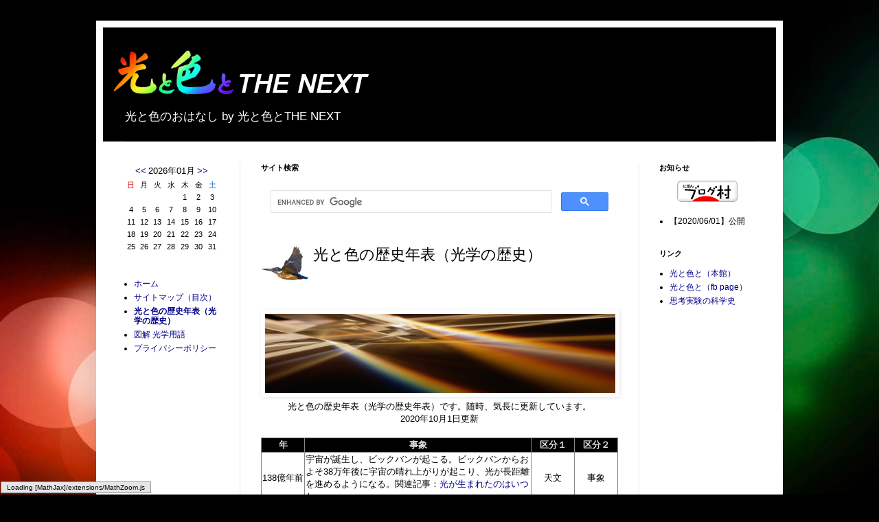

--- FILE ---
content_type: text/html; charset=UTF-8
request_url: https://opticaltale.blogspot.com/p/blog-page_30.html
body_size: 20434
content:
<!DOCTYPE html>
<html class='v2' dir='ltr' lang='ja' xmlns='http://www.w3.org/1999/xhtml' xmlns:b='http://www.google.com/2005/gml/b' xmlns:data='http://www.google.com/2005/gml/data' xmlns:expr='http://www.google.com/2005/gml/expr'>
<head>
<link href='https://www.blogger.com/static/v1/widgets/335934321-css_bundle_v2.css' rel='stylesheet' type='text/css'/>
<script src="//cdn.mathjax.org/mathjax/latest/MathJax.js?config=TeX-AMS-MML_HTMLorMML" type="text/javascript">
</script>
<script type='text/x-mathjax-config'>
  MathJax.Hub.Config({
    TeX: { equationNumbers: { autoNumber: "AMS" }},
    tex2jax: {
      inlineMath: [ ['$','$'], ["\\(","\\)"] ],
      processEscapes: true
    },
    "HTML-CSS": { matchFontHeight: false },
    displayAlign: "center",
    displayIndent: "2em"
  });
</script>
<script async='async' crossorigin='anonymous' src='https://pagead2.googlesyndication.com/pagead/js/adsbygoogle.js?client=ca-pub-3902285440218796'></script>
<!-- Global site tag (gtag.js) - Google Analytics -->
<script async='async' src='https://www.googletagmanager.com/gtag/js?id=UA-5425719-14'></script>
<script>
  window.dataLayer = window.dataLayer || [];
  function gtag(){dataLayer.push(arguments);}
  gtag('js', new Date());

  gtag('config', 'UA-5425719-14');
</script>
<script src='https://ajax.googleapis.com/ajax/libs/jquery/3.3.1/jquery.min.js'></script>
<script src="//cdn.mathjax.org/mathjax/latest/MathJax.js" type="text/javascript">    
    MathJax.Hub.Config({
        HTML: ["input/TeX","output/HTML-CSS"],
        TeX: { extensions: ["AMSmath.js","AMSsymbols.js"], 
               equationNumbers: { autoNumber: "AMS" } },
        extensions: ["tex2jax.js"],
        jax: ["input/TeX","output/HTML-CSS"],
        tex2jax: { inlineMath: [ ['$','$'], ["\\(","\\)"] ],
                   displayMath: [ ['$$','$$'], ["\\[","\\]"] ],
                   processEscapes: true },
        "HTML-CSS": { availableFonts: ["TeX"],
                      linebreaks: { automatic: true } }
    });
</script>
<meta content='width=1100' name='viewport'/>
<meta content='text/html; charset=UTF-8' http-equiv='Content-Type'/>
<meta content='blogger' name='generator'/>
<link href='https://opticaltale.blogspot.com/favicon.ico' rel='icon' type='image/x-icon'/>
<link href='https://opticaltale.blogspot.com/p/blog-page_30.html' rel='canonical'/>
<link rel="alternate" type="application/atom+xml" title="光と色と THE NEXT - Atom" href="https://opticaltale.blogspot.com/feeds/posts/default" />
<link rel="alternate" type="application/rss+xml" title="光と色と THE NEXT - RSS" href="https://opticaltale.blogspot.com/feeds/posts/default?alt=rss" />
<link rel="service.post" type="application/atom+xml" title="光と色と THE NEXT - Atom" href="https://www.blogger.com/feeds/217892515959982782/posts/default" />
<!--Can't find substitution for tag [blog.ieCssRetrofitLinks]-->
<meta content='https://opticaltale.blogspot.com/p/blog-page_30.html' property='og:url'/>
<meta content='光と色の歴史年表（光学の歴史）' property='og:title'/>
<meta content='光と色の歴史年表（光学の歴史年表）です。随時、気長に更新しています。 2020年10月1日更新      年 事象 区分１ 区分２  138億年前 宇宙が誕生し、ビックバンが起こる。ビックバンからおよそ38万年後に宇宙の晴れ上がりが起こり、光が長距離を進めるようになる。関連記事：...' property='og:description'/>
<meta content='https://blogger.googleusercontent.com/img/b/R29vZ2xl/AVvXsEiDgYV7YDWgHJNChR5-WVVHB2YhK_2P6lo2WzAgFYTaczyl456Edi4RH-N_fyEu5uL1q8rESIu9NhNU1YsTF4NHMXD3LhXYeZ7nk7acaS0NRfueJq6fB0smjVNRO-YS7orLBWzDBNaedL3C/w1200-h630-p-k-no-nu/history.png' property='og:image'/>
<meta content='summary' name='twitter:card'/>
<!-- <title><data:blog.pageTitle/></title> -->
<!-- Start of Changing the Blogger Title Tag -->
<title>光と色と THE NEXT: 光と色の歴史年表&#65288;光学の歴史&#65289;</title>
<!-- End of Changing the Blogger Title Tag -->
<style id='page-skin-1' type='text/css'><!--
/*
-----------------------------------------------
Blogger Template Style
Name:     Simple
Designer: Blogger
URL:      www.blogger.com
----------------------------------------------- */
/* Variable definitions
====================
<Variable name="keycolor" description="Main Color" type="color" default="#66bbdd"/>
<Group description="Page Text" selector="body">
<Variable name="body.font" description="Font" type="font"
default="normal normal 12px Arial, Tahoma, Helvetica, FreeSans, sans-serif"/>
<Variable name="body.text.color" description="Text Color" type="color" default="#222222"/>
</Group>
<Group description="Backgrounds" selector=".body-fauxcolumns-outer">
<Variable name="body.background.color" description="Outer Background" type="color" default="#66bbdd"/>
<Variable name="content.background.color" description="Main Background" type="color" default="#ffffff"/>
<Variable name="header.background.color" description="Header Background" type="color" default="transparent"/>
</Group>
<Group description="Links" selector=".main-outer">
<Variable name="link.color" description="Link Color" type="color" default="#000088"/>
<Variable name="link.visited.color" description="Visited Color" type="color" default="#000088"/>
<Variable name="link.hover.color" description="Hover Color" type="color" default="#33aaff"/>
</Group>
<Group description="Blog Title" selector=".header h1">
<Variable name="header.font" description="Font" type="font"
default="normal normal 60px Arial, Tahoma, Helvetica, FreeSans, sans-serif"/>
<Variable name="header.text.color" description="Title Color" type="color" default="#3399bb" />
</Group>
<Group description="Blog Description" selector=".header .description">
<Variable name="description.text.color" description="Description Color" type="color"
default="#777777" />
</Group>
<Group description="Tabs Text" selector=".tabs-inner .widget li a">
<Variable name="tabs.font" description="Font" type="font"
default="normal normal 14px Arial, Tahoma, Helvetica, FreeSans, sans-serif"/>
<Variable name="tabs.text.color" description="Text Color" type="color" default="#999999"/>
<Variable name="tabs.selected.text.color" description="Selected Color" type="color" default="#000000"/>
</Group>
<Group description="Tabs Background" selector=".tabs-outer .PageList">
<Variable name="tabs.background.color" description="Background Color" type="color" default="#f5f5f5"/>
<Variable name="tabs.selected.background.color" description="Selected Color" type="color" default="#eeeeee"/>
</Group>
<Group description="Post Title" selector="h2.post-title, .comments h4">
<Variable name="post.title.font" description="Font" type="font"
default="normal normal 22px Arial, Tahoma, Helvetica, FreeSans, sans-serif"/>
</Group>
<Group description="Date Header" selector=".date-header">
<Variable name="date.header.color" description="Text Color" type="color"
default="#000000"/>
<Variable name="date.header.background.color" description="Background Color" type="color"
default="transparent"/>
<Variable name="date.header.font" description="Text Font" type="font"
default="normal bold 11px Arial, Tahoma, Helvetica, FreeSans, sans-serif"/>
<Variable name="date.header.padding" description="Date Header Padding" type="string" default="inherit"/>
<Variable name="date.header.letterspacing" description="Date Header Letter Spacing" type="string" default="inherit"/>
<Variable name="date.header.margin" description="Date Header Margin" type="string" default="inherit"/>
</Group>
<Group description="Post Footer" selector=".post-footer">
<Variable name="post.footer.text.color" description="Text Color" type="color" default="#666666"/>
<Variable name="post.footer.background.color" description="Background Color" type="color"
default="#f9f9f9"/>
<Variable name="post.footer.border.color" description="Shadow Color" type="color" default="#eeeeee"/>
</Group>
<Group description="Gadgets" selector="h2">
<Variable name="widget.title.font" description="Title Font" type="font"
default="normal bold 11px Arial, Tahoma, Helvetica, FreeSans, sans-serif"/>
<Variable name="widget.title.text.color" description="Title Color" type="color" default="#000000"/>
<Variable name="widget.alternate.text.color" description="Alternate Color" type="color" default="#999999"/>
</Group>
<Group description="Images" selector=".main-inner">
<Variable name="image.background.color" description="Background Color" type="color" default="#ffffff"/>
<Variable name="image.border.color" description="Border Color" type="color" default="#eeeeee"/>
<Variable name="image.text.color" description="Caption Text Color" type="color" default="#000000"/>
</Group>
<Group description="Accents" selector=".content-inner">
<Variable name="body.rule.color" description="Separator Line Color" type="color" default="#eeeeee"/>
<Variable name="tabs.border.color" description="Tabs Border Color" type="color" default="#e5e5e5"/>
</Group>
<Variable name="body.background" description="Body Background" type="background"
color="#d64646" default="$(color) none repeat scroll top left"/>
<Variable name="body.background.override" description="Body Background Override" type="string" default=""/>
<Variable name="body.background.gradient.cap" description="Body Gradient Cap" type="url"
default="url(https://resources.blogblog.com/blogblog/data/1kt/simple/gradients_light.png)"/>
<Variable name="body.background.gradient.tile" description="Body Gradient Tile" type="url"
default="url(https://resources.blogblog.com/blogblog/data/1kt/simple/body_gradient_tile_light.png)"/>
<Variable name="content.background.color.selector" description="Content Background Color Selector" type="string" default=".content-inner"/>
<Variable name="content.padding" description="Content Padding" type="length" default="10px" min="0" max="100px"/>
<Variable name="content.padding.horizontal" description="Content Horizontal Padding" type="length" default="10px" min="0" max="100px"/>
<Variable name="content.shadow.spread" description="Content Shadow Spread" type="length" default="40px" min="0" max="100px"/>
<Variable name="content.shadow.spread.webkit" description="Content Shadow Spread (WebKit)" type="length" default="5px" min="0" max="100px"/>
<Variable name="content.shadow.spread.ie" description="Content Shadow Spread (IE)" type="length" default="10px" min="0" max="100px"/>
<Variable name="main.border.width" description="Main Border Width" type="length" default="0" min="0" max="10px"/>
<Variable name="header.background.gradient" description="Header Gradient" type="url" default="none"/>
<Variable name="header.shadow.offset.left" description="Header Shadow Offset Left" type="length" default="-1px" min="-50px" max="50px"/>
<Variable name="header.shadow.offset.top" description="Header Shadow Offset Top" type="length" default="-1px" min="-50px" max="50px"/>
<Variable name="header.shadow.spread" description="Header Shadow Spread" type="length" default="1px" min="0" max="100px"/>
<Variable name="header.padding" description="Header Padding" type="length" default="30px" min="0" max="100px"/>
<Variable name="header.border.size" description="Header Border Size" type="length" default="1px" min="0" max="10px"/>
<Variable name="header.bottom.border.size" description="Header Bottom Border Size" type="length" default="1px" min="0" max="10px"/>
<Variable name="header.border.horizontalsize" description="Header Horizontal Border Size" type="length" default="0" min="0" max="10px"/>
<Variable name="description.text.size" description="Description Text Size" type="string" default="140%"/>
<Variable name="tabs.margin.top" description="Tabs Margin Top" type="length" default="0" min="0" max="100px"/>
<Variable name="tabs.margin.side" description="Tabs Side Margin" type="length" default="30px" min="0" max="100px"/>
<Variable name="tabs.background.gradient" description="Tabs Background Gradient" type="url"
default="url(https://resources.blogblog.com/blogblog/data/1kt/simple/gradients_light.png)"/>
<Variable name="tabs.border.width" description="Tabs Border Width" type="length" default="1px" min="0" max="10px"/>
<Variable name="tabs.bevel.border.width" description="Tabs Bevel Border Width" type="length" default="1px" min="0" max="10px"/>
<Variable name="post.margin.bottom" description="Post Bottom Margin" type="length" default="25px" min="0" max="100px"/>
<Variable name="image.border.small.size" description="Image Border Small Size" type="length" default="2px" min="0" max="10px"/>
<Variable name="image.border.large.size" description="Image Border Large Size" type="length" default="5px" min="0" max="10px"/>
<Variable name="page.width.selector" description="Page Width Selector" type="string" default=".region-inner"/>
<Variable name="page.width" description="Page Width" type="string" default="auto"/>
<Variable name="main.section.margin" description="Main Section Margin" type="length" default="15px" min="0" max="100px"/>
<Variable name="main.padding" description="Main Padding" type="length" default="15px" min="0" max="100px"/>
<Variable name="main.padding.top" description="Main Padding Top" type="length" default="30px" min="0" max="100px"/>
<Variable name="main.padding.bottom" description="Main Padding Bottom" type="length" default="30px" min="0" max="100px"/>
<Variable name="paging.background"
color="#ffffff"
description="Background of blog paging area" type="background"
default="transparent none no-repeat scroll top center"/>
<Variable name="footer.bevel" description="Bevel border length of footer" type="length" default="0" min="0" max="10px"/>
<Variable name="mobile.background.overlay" description="Mobile Background Overlay" type="string"
default="transparent none repeat scroll top left"/>
<Variable name="mobile.background.size" description="Mobile Background Size" type="string" default="auto"/>
<Variable name="mobile.button.color" description="Mobile Button Color" type="color" default="#ffffff" />
<Variable name="startSide" description="Side where text starts in blog language" type="automatic" default="left"/>
<Variable name="endSide" description="Side where text ends in blog language" type="automatic" default="right"/>
*/
/* Content
----------------------------------------------- */
body {
font: normal normal 12px Arial, Tahoma, Helvetica, FreeSans, sans-serif;
color: #000000;
background: #000000 url(//themes.googleusercontent.com/image?id=1_UPSuFGxHEaIUme6AnAeu5ZvDnijFNnoLXkl6NuCpTfWQN5BRuDJV_NkibASw-94tFfA) no-repeat scroll top center /* Credit: rajareddychadive (http://www.istockphoto.com/portfolio/rajareddychadive?platform=blogger) */;
padding: 0 40px 40px 40px;
}
html body .region-inner {
min-width: 0;
max-width: 100%;
width: auto;
}
h2 {
font-size: 22px;
}
h5 {
font-size:32px;
border-left : #555555 10px solid;
border-top:#555555 5px solid;
line-height:30px;
font-size:16px;
padding-left:3pt;
margin-bottom:20px;
}
h3 {
font-size:32px;
border-left : #555555 10px solid;
border-top:#555555 5px solid;
line-height:30px;
font-size:16px;
padding-left:3pt;
margin-bottom:20px;
}
a:link {
text-decoration:none;
color: #000088;
}
a:visited {
text-decoration:none;
color: #000088;
}
a:hover {
text-decoration:underline;
color: #ff2707;
}
.body-fauxcolumn-outer .fauxcolumn-inner {
background: transparent none repeat scroll top left;
_background-image: none;
}
.body-fauxcolumn-outer .cap-top {
position: absolute;
z-index: 1;
height: 400px;
width: 100%;
}
.body-fauxcolumn-outer .cap-top .cap-left {
width: 100%;
background: transparent none repeat-x scroll top left;
_background-image: none;
}
.content-outer {
-moz-box-shadow: 0 0 40px rgba(0, 0, 0, .15);
-webkit-box-shadow: 0 0 5px rgba(0, 0, 0, .15);
-goog-ms-box-shadow: 0 0 10px #333333;
box-shadow: 0 0 40px rgba(0, 0, 0, .15);
margin-bottom: 1px;
}
.content-inner {
padding: 10px 10px;
}
.content-inner {
background-color: #ffffff;
}
/* Header
----------------------------------------------- */
.header-outer {
background: #000000 none repeat-x scroll 0 -400px;
_background-image: none;
}
.Header h1 {
font: normal normal 60px Arial, Tahoma, Helvetica, FreeSans, sans-serif;
color: #6f1e21;
text-shadow: -1px -1px 1px rgba(0, 0, 0, .2);
}
.Header h1 a {
color: #6f1e21;
}
.Header .description {
font-size: 140%;
color: #ffffff;
}
.header-inner .Header .titlewrapper {
padding: 22px 30px;
}
.header-inner .Header .descriptionwrapper {
padding: 0 30px;
}
/* Tabs
----------------------------------------------- */
.tabs-inner .section:first-child {
border-top: 1px solid #eeeeee;
}
.tabs-inner .section:first-child ul {
margin-top: -1px;
border-top: 1px solid #eeeeee;
border-left: 0 solid #eeeeee;
border-right: 0 solid #eeeeee;
}
.tabs-inner .widget ul {
background: #ededed url(https://resources.blogblog.com/blogblog/data/1kt/simple/gradients_light.png) repeat-x scroll 0 -800px;
_background-image: none;
border-bottom: 1px solid #eeeeee;
margin-top: 0;
margin-left: -30px;
margin-right: -30px;
}
.tabs-inner .widget li a {
display: inline-block;
padding: .6em 1em;
font: normal normal 14px Arial, Tahoma, Helvetica, FreeSans, sans-serif;
color: #838383;
border-left: 1px solid #ffffff;
border-right: 1px solid #eeeeee;
}
.tabs-inner .widget li:first-child a {
border-left: none;
}
.tabs-inner .widget li.selected a, .tabs-inner .widget li a:hover {
color: #000000;
background-color: #e5e5e5;
text-decoration: none;
}
/* Columns
----------------------------------------------- */
.main-outer {
border-top: 0 solid #e5e5e5;
}
.fauxcolumn-left-outer .fauxcolumn-inner {
border-right: 1px solid #e5e5e5;
}
.fauxcolumn-right-outer .fauxcolumn-inner {
border-left: 1px solid #e5e5e5;
}
/* Headings
----------------------------------------------- */
div.widget > h2,
div.widget h2.title {
margin: 0 0 1em 0;
font: normal bold 11px Arial, Tahoma, Helvetica, FreeSans, sans-serif;
color: #000000;
}
/* Widgets
----------------------------------------------- */
.widget .zippy {
color: #838383;
text-shadow: 2px 2px 1px rgba(0, 0, 0, .1);
}
.widget .popular-posts ul {
list-style: none;
}
/* Posts
----------------------------------------------- */
div.date-header {
font: normal bold 11px Arial, Tahoma, Helvetica, FreeSans, sans-serif;
}
.date-header span {
background-color: rgba(0, 0, 0, 0);
color: #000000;
padding: inherit;
letter-spacing: inherit;
margin: inherit;
display:inline-block;
width:500px;
padding:3px;
border:solid 1px #000000;
}
.main-inner {
padding-top: 30px;
padding-bottom: 30px;
}
.main-inner .column-center-inner {
padding: 0 15px;
}
.main-inner .column-center-inner .section {
margin: 0 15px;
}
.post {
margin: 0 0 25px 0;
}
h2.post-title {
&#12288;&#12288;&#12288;background-image: url(https://blogger.googleusercontent.com/img/b/R29vZ2xl/AVvXsEix-N4Oddn7OKS46edyXKTFHoL3pgJGO1r2JYSKS3T6Ju-cqFMHsoF_A_TRG5WU4qAnXGeEM78NvtXmccct9umOM8cWFxjHespKDW79sh1Augcl8VBSu_j4rkc2aVrHPqjxNK-LQ_c1e2xK/); background-repeat: no-repeat;
&#12288;&#12288;&#12288;padding-left  : 76px;
font: normal normal 22px Arial, Tahoma, Helvetica, FreeSans, sans-serif;
margin: .75em 0 0;
height: 76px;
line-height:115%;
}
.comments h4 {
font: normal normal 22px Arial, Tahoma, Helvetica, FreeSans, sans-serif;
margin: .75em 0 0;
}
.post-body {
font-size: 110%;
line-height: 1.4;
position: relative;
}
.post-body img, .post-body .tr-caption-container, .Profile img, .Image img,
.BlogList .item-thumbnail img {
padding: 2px;
background: #ffffff;
border: 1px solid #ffffff;
-moz-box-shadow: 1px 1px 5px rgba(0, 0, 0, .1);
-webkit-box-shadow: 1px 1px 5px rgba(0, 0, 0, .1);
box-shadow: 1px 1px 5px rgba(0, 0, 0, .1);
}
.post-body img, .post-body .tr-caption-container {
padding: 5px;
}
.post-body .tr-caption-container {
color: #000000;
}
.post-body .tr-caption-container img {
padding: 0;
background: transparent;
border: none;
-moz-box-shadow: 0 0 0 rgba(0, 0, 0, .1);
-webkit-box-shadow: 0 0 0 rgba(0, 0, 0, .1);
box-shadow: 0 0 0 rgba(0, 0, 0, .1);
}
.post-header {
margin: 0 0 1.5em;
line-height: 1.6;
font-size: 90%;
}
.post-footer {
margin: 20px -2px 0;
padding: 5px 10px;
color: #000000;
background-color: #f1f1f1;
border-bottom: 1px solid #e5e5e5;
line-height: 1.6;
font-size: 90%;
}
#comments .comment-author {
padding-top: 1.5em;
border-top: 1px solid #e5e5e5;
background-position: 0 1.5em;
}
#comments .comment-author:first-child {
padding-top: 0;
border-top: none;
}
.avatar-image-container {
margin: .2em 0 0;
}
#comments .avatar-image-container img {
border: 1px solid #ffffff;
}
/* Comments
----------------------------------------------- */
.comments .comments-content .icon.blog-author {
background-repeat: no-repeat;
background-image: url([data-uri]);
}
.comments .comments-content .loadmore a {
border-top: 1px solid #838383;
border-bottom: 1px solid #838383;
}
.comments .comment-thread.inline-thread {
background-color: #f1f1f1;
}
.comments .continue {
border-top: 2px solid #838383;
}
/* Accents
---------------------------------------------- */
.section-columns td.columns-cell {
border-left: 1px solid #e5e5e5;
}
.blog-pager {
background: transparent none no-repeat scroll top center;
}
.blog-pager-older-link, .home-link,
.blog-pager-newer-link {
background-color: #ffffff;
padding: 5px;
}
.footer-outer {
border-top: 0 dashed #bbbbbb;
}
/* Mobile
----------------------------------------------- */
body.mobile  {
background-size: auto;
}
.mobile .body-fauxcolumn-outer {
background: transparent none repeat scroll top left;
}
.mobile .body-fauxcolumn-outer .cap-top {
background-size: 100% auto;
}
.mobile .content-outer {
-webkit-box-shadow: 0 0 3px rgba(0, 0, 0, .15);
box-shadow: 0 0 3px rgba(0, 0, 0, .15);
}
.mobile .tabs-inner .widget ul {
margin-left: 0;
margin-right: 0;
}
.mobile .post {
margin: 0;
}
.mobile .main-inner .column-center-inner .section {
margin: 0;
}
.mobile .date-header span {
padding: 0.1em 10px;
margin: 0 -10px;
}
.mobile h2.post-title {
margin: 0;
}
.mobile .blog-pager {
background: transparent none no-repeat scroll top center;
}
.mobile .footer-outer {
border-top: none;
}
.mobile .main-inner, .mobile .footer-inner {
background-color: #ffffff;
}
.mobile-index-contents {
color: #000000;
}
.mobile-link-button {
background-color: #000088;
}
.mobile-link-button a:link, .mobile-link-button a:visited {
color: #ffffff;
}
.mobile .tabs-inner .section:first-child {
border-top: none;
}
.mobile .tabs-inner .PageList .widget-content {
background-color: #e5e5e5;
color: #000000;
border-top: 1px solid #eeeeee;
border-bottom: 1px solid #eeeeee;
}
.mobile .tabs-inner .PageList .widget-content .pagelist-arrow {
border-left: 1px solid #eeeeee;
}

--></style>
<style id='template-skin-1' type='text/css'><!--
body {
min-width: 1000px;
}
.content-outer, .content-fauxcolumn-outer, .region-inner {
min-width: 1000px;
max-width: 1000px;
_width: 1000px;
}
.main-inner .columns {
padding-left: 200px;
padding-right: 200px;
}
.main-inner .fauxcolumn-center-outer {
left: 200px;
right: 200px;
/* IE6 does not respect left and right together */
_width: expression(this.parentNode.offsetWidth -
parseInt("200px") -
parseInt("200px") + 'px');
}
.main-inner .fauxcolumn-left-outer {
width: 200px;
}
.main-inner .fauxcolumn-right-outer {
width: 200px;
}
.main-inner .column-left-outer {
width: 200px;
right: 100%;
margin-left: -200px;
}
.main-inner .column-right-outer {
width: 200px;
margin-right: -200px;
}
#layout {
min-width: 0;
}
#layout .content-outer {
min-width: 0;
width: 800px;
}
#layout .region-inner {
min-width: 0;
width: auto;
}
body#layout div.add_widget {
padding: 8px;
}
body#layout div.add_widget a {
margin-left: 32px;
}
--></style>
<style>
    body {background-image:url(\/\/themes.googleusercontent.com\/image?id=1_UPSuFGxHEaIUme6AnAeu5ZvDnijFNnoLXkl6NuCpTfWQN5BRuDJV_NkibASw-94tFfA);}
    
@media (max-width: 200px) { body {background-image:url(\/\/themes.googleusercontent.com\/image?id=1_UPSuFGxHEaIUme6AnAeu5ZvDnijFNnoLXkl6NuCpTfWQN5BRuDJV_NkibASw-94tFfA&options=w200);}}
@media (max-width: 400px) and (min-width: 201px) { body {background-image:url(\/\/themes.googleusercontent.com\/image?id=1_UPSuFGxHEaIUme6AnAeu5ZvDnijFNnoLXkl6NuCpTfWQN5BRuDJV_NkibASw-94tFfA&options=w400);}}
@media (max-width: 800px) and (min-width: 401px) { body {background-image:url(\/\/themes.googleusercontent.com\/image?id=1_UPSuFGxHEaIUme6AnAeu5ZvDnijFNnoLXkl6NuCpTfWQN5BRuDJV_NkibASw-94tFfA&options=w800);}}
@media (max-width: 1200px) and (min-width: 801px) { body {background-image:url(\/\/themes.googleusercontent.com\/image?id=1_UPSuFGxHEaIUme6AnAeu5ZvDnijFNnoLXkl6NuCpTfWQN5BRuDJV_NkibASw-94tFfA&options=w1200);}}
/* Last tag covers anything over one higher than the previous max-size cap. */
@media (min-width: 1201px) { body {background-image:url(\/\/themes.googleusercontent.com\/image?id=1_UPSuFGxHEaIUme6AnAeu5ZvDnijFNnoLXkl6NuCpTfWQN5BRuDJV_NkibASw-94tFfA&options=w1600);}}
  </style>
<script type='text/javascript'>
        (function(i,s,o,g,r,a,m){i['GoogleAnalyticsObject']=r;i[r]=i[r]||function(){
        (i[r].q=i[r].q||[]).push(arguments)},i[r].l=1*new Date();a=s.createElement(o),
        m=s.getElementsByTagName(o)[0];a.async=1;a.src=g;m.parentNode.insertBefore(a,m)
        })(window,document,'script','https://www.google-analytics.com/analytics.js','ga');
        ga('create', 'UA-5425719-14', 'auto', 'blogger');
        ga('blogger.send', 'pageview');
      </script>
<script async='async' data-ad-client='ca-pub-3902285440218796' src='https://pagead2.googlesyndication.com/pagead/js/adsbygoogle.js'></script>
<link href='https://www.blogger.com/dyn-css/authorization.css?targetBlogID=217892515959982782&amp;zx=1130f152-eece-4981-bd9a-e154d5730add' media='none' onload='if(media!=&#39;all&#39;)media=&#39;all&#39;' rel='stylesheet'/><noscript><link href='https://www.blogger.com/dyn-css/authorization.css?targetBlogID=217892515959982782&amp;zx=1130f152-eece-4981-bd9a-e154d5730add' rel='stylesheet'/></noscript>
<meta name='google-adsense-platform-account' content='ca-host-pub-1556223355139109'/>
<meta name='google-adsense-platform-domain' content='blogspot.com'/>

<script async src="https://pagead2.googlesyndication.com/pagead/js/adsbygoogle.js?client=ca-pub-3902285440218796&host=ca-host-pub-1556223355139109" crossorigin="anonymous"></script>

<!-- data-ad-client=ca-pub-3902285440218796 -->

</head>
<body class='loading'>
<div class='navbar no-items section' id='navbar' name='Navbar'>
</div>
<div class='body-fauxcolumns'>
<div class='fauxcolumn-outer body-fauxcolumn-outer'>
<div class='cap-top'>
<div class='cap-left'></div>
<div class='cap-right'></div>
</div>
<div class='fauxborder-left'>
<div class='fauxborder-right'></div>
<div class='fauxcolumn-inner'>
</div>
</div>
<div class='cap-bottom'>
<div class='cap-left'></div>
<div class='cap-right'></div>
</div>
</div>
</div>
<div class='content'>
<div class='content-fauxcolumns'>
<div class='fauxcolumn-outer content-fauxcolumn-outer'>
<div class='cap-top'>
<div class='cap-left'></div>
<div class='cap-right'></div>
</div>
<div class='fauxborder-left'>
<div class='fauxborder-right'></div>
<div class='fauxcolumn-inner'>
</div>
</div>
<div class='cap-bottom'>
<div class='cap-left'></div>
<div class='cap-right'></div>
</div>
</div>
</div>
<div class='content-outer'>
<div class='content-cap-top cap-top'>
<div class='cap-left'></div>
<div class='cap-right'></div>
</div>
<div class='fauxborder-left content-fauxborder-left'>
<div class='fauxborder-right content-fauxborder-right'></div>
<div class='content-inner'>
<header>
<div class='header-outer'>
<div class='header-cap-top cap-top'>
<div class='cap-left'></div>
<div class='cap-right'></div>
</div>
<div class='fauxborder-left header-fauxborder-left'>
<div class='fauxborder-right header-fauxborder-right'></div>
<div class='region-inner header-inner'>
<div class='header section' id='header' name='ヘッダー'><div class='widget Header' data-version='1' id='Header1'>
<div id='header-inner'>
<a href='https://opticaltale.blogspot.com/' style='display: block'>
<img alt='光と色と THE NEXT' height='110px; ' id='Header1_headerimg' src='https://blogger.googleusercontent.com/img/b/R29vZ2xl/AVvXsEjkRqbhHE4OX4nSkLEO8uHMs2dwfIRrfH-UTe5L_Icj1kvRaXVWsdiZInC-WtIhIJshweinzdaW-5z3gJOLKplbak7y0RUQjHgsL6NXBbPUnzlkCPbPW8qdDAkRPsK35FbPNqvuupNb-LXq/s1600/optical-tale-title.png' style='display: block' width='400px; '/>
</a>
<div class='descriptionwrapper'>
<p class='description'><span>光と色のおはなし by 光と色とTHE NEXT</span></p>
</div>
</div>
</div></div>
</div>
</div>
<div class='header-cap-bottom cap-bottom'>
<div class='cap-left'></div>
<div class='cap-right'></div>
</div>
</div>
</header>
<div class='tabs-outer'>
<div class='tabs-cap-top cap-top'>
<div class='cap-left'></div>
<div class='cap-right'></div>
</div>
<div class='fauxborder-left tabs-fauxborder-left'>
<div class='fauxborder-right tabs-fauxborder-right'></div>
<div class='region-inner tabs-inner'>
<div class='tabs no-items section' id='crosscol' name='Cross-Column'></div>
<div class='tabs no-items section' id='crosscol-overflow' name='Cross-Column 2'></div>
</div>
</div>
<div class='tabs-cap-bottom cap-bottom'>
<div class='cap-left'></div>
<div class='cap-right'></div>
</div>
</div>
<div class='main-outer'>
<div class='main-cap-top cap-top'>
<div class='cap-left'></div>
<div class='cap-right'></div>
</div>
<div class='fauxborder-left main-fauxborder-left'>
<div class='fauxborder-right main-fauxborder-right'></div>
<div class='region-inner main-inner'>
<div class='columns fauxcolumns'>
<div class='fauxcolumn-outer fauxcolumn-center-outer'>
<div class='cap-top'>
<div class='cap-left'></div>
<div class='cap-right'></div>
</div>
<div class='fauxborder-left'>
<div class='fauxborder-right'></div>
<div class='fauxcolumn-inner'>
</div>
</div>
<div class='cap-bottom'>
<div class='cap-left'></div>
<div class='cap-right'></div>
</div>
</div>
<div class='fauxcolumn-outer fauxcolumn-left-outer'>
<div class='cap-top'>
<div class='cap-left'></div>
<div class='cap-right'></div>
</div>
<div class='fauxborder-left'>
<div class='fauxborder-right'></div>
<div class='fauxcolumn-inner'>
</div>
</div>
<div class='cap-bottom'>
<div class='cap-left'></div>
<div class='cap-right'></div>
</div>
</div>
<div class='fauxcolumn-outer fauxcolumn-right-outer'>
<div class='cap-top'>
<div class='cap-left'></div>
<div class='cap-right'></div>
</div>
<div class='fauxborder-left'>
<div class='fauxborder-right'></div>
<div class='fauxcolumn-inner'>
</div>
</div>
<div class='cap-bottom'>
<div class='cap-left'></div>
<div class='cap-right'></div>
</div>
</div>
<!-- corrects IE6 width calculation -->
<div class='columns-inner'>
<div class='column-center-outer'>
<div class='column-center-inner'>
<div class='main section' id='main' name='メイン'><div class='widget HTML' data-version='1' id='HTML3'>
<h2 class='title'>サイト検索</h2>
<div class='widget-content'>
<script async="async" src="https://cse.google.com/cse.js?cx=b117e3e11b81d9fff" ></script>
<div class="gcse-search"></div>
</div>
<div class='clear'></div>
</div><div class='widget Blog' data-version='1' id='Blog1'>
<div class='blog-posts hfeed'>

          <div class="date-outer">
        

          <div class="date-posts">
        
<div class='post-outer'>
<div class='post hentry uncustomized-post-template' itemprop='blogPost' itemscope='itemscope' itemtype='http://schema.org/BlogPosting'>
<meta content='https://blogger.googleusercontent.com/img/b/R29vZ2xl/AVvXsEiDgYV7YDWgHJNChR5-WVVHB2YhK_2P6lo2WzAgFYTaczyl456Edi4RH-N_fyEu5uL1q8rESIu9NhNU1YsTF4NHMXD3LhXYeZ7nk7acaS0NRfueJq6fB0smjVNRO-YS7orLBWzDBNaedL3C/d/history.png' itemprop='image_url'/>
<meta content='217892515959982782' itemprop='blogId'/>
<meta content='67342096065608229' itemprop='postId'/>
<a name='67342096065608229'></a>
<h2 class='post-title entry-title' itemprop='name'>
光と色の歴史年表&#65288;光学の歴史&#65289;
</h2>
<div class='post-header'>
<div class='post-header-line-1'></div>
</div>
<div class='post-body entry-content' id='post-body-67342096065608229' itemprop='description articleBody'>
<div align="center"><img border="0" src="https://blogger.googleusercontent.com/img/b/R29vZ2xl/AVvXsEiDgYV7YDWgHJNChR5-WVVHB2YhK_2P6lo2WzAgFYTaczyl456Edi4RH-N_fyEu5uL1q8rESIu9NhNU1YsTF4NHMXD3LhXYeZ7nk7acaS0NRfueJq6fB0smjVNRO-YS7orLBWzDBNaedL3C/d/history.png" width="510" /><br />光と色の歴史年表&#65288;光学の歴史年表&#65289;です&#12290;随時&#12289;気長に更新しています&#12290;</div><div align="center">2020年10月1日更新</div><div align="center"><br /></div>
 
<table border="1" bordercolor="#888" cellspacing="0" style="border-collapse: collapse; border-color: rgb(136, 136, 136); border-width: 1px; text-align: center;">
<tbody>
<tr bgcolor="black"><th style="min-width: 60px;"><font color="#dddddd">年</font></th><th style="min-width: 60px;"><font color="#dddddd">事象</font></th><th style="width: 60px;"><font color="#dddddd">区分１</font></th><th style="min-width: 60px;"><font color="#dddddd">区分２</font></th></tr>
<tr><td>138億年前</td><td style="text-align: left;">宇宙が誕生し&#12289;ビックバンが起こる&#12290;ビックバンからおよそ38万年後に宇宙の晴れ上がりが起こり&#12289;光が長距離を進めるようになる&#12290;関連記事&#65306;<a href="https://opticaltale.blogspot.com/2020/06/blog-post.html" target="_blank">光が生まれたのはいつか</a></td><td style="width: 60px;">天文</td><td>事象</td></tr>
<tr><td>46億年前</td><td style="text-align: left;">太陽が誕生する&#12288;関連記事&#65306;<a href="https://opticaltale.blogspot.com/2020/06/blog-post.html" target="_blank">光が生まれたのはいつか</a></td><td>天文</td><td>事象</td></tr>
<tr><td>45億年前</td><td style="text-align: left;">地球が誕生する&nbsp;</td><td>&nbsp;天文</td><td>事象&nbsp;</td></tr>
<tr><td>紀元前350</td><td style="text-align: left;">アリストテレスが著作&#12300;Περὶ Ψυχῆς&#65288;デ&#12539;アニマ&#65289;&#12301;にて視覚と色について言及し&#12289;色が生じる原理として変改説&#65288;変化説&#12539;変容説&#65289;を提唱する&#12290;<br />関連記事&#65306;<a href="https://opticaltale.blogspot.com/2020/06/blog-post_15.html" target="_blank">アリストテレスの変改説&#65288;変容説&#12539;変化説&#65289;&#65293;白と黒のはざまに&#65288;１&#65289;</a></td><td style="width: 60px;">光学</td><td>著作<br />提唱</td></tr>
 <tr><td>140</td><td style="text-align: left;">クラウディオス&#12539;プトレマイオスが著書&#12302;光学 &#12303;において入射角と屈折角の関係について記述する&#12290;</td><td style="width: 60px;">光学</td><td>著作<br />発見</td></tr>
 <tr><td>984</td><td style="text-align: left;">イブン&#12539;サルが著書&#12302; Burning Mirrors and Lenses&#12303;において屈折の法則について記述する&#12290;</td><td style="width: 60px;">光学</td><td>著作<br />発見</td></tr>
  
<tr><td>1000頃</td><td style="text-align: left;">イブン&#12539;アル&#65309;ハイサムが&#12300;Kitab al-Manazir&#65288;光学の書&#65289;&#12301;を発表し&#12289;基本的な光の性質や視覚が生じる仕組みを説明する&#12290;</td><td style="width: 60px;">光学</td><td>著作<br />提唱</td></tr>
<tr><td>1267</td><td style="text-align: left;">ロジャー&#12539;ベーコンが&#12300;Opus Majus&#12301;を発表し&#12289;視覚や凸レンズの拡大作用について言及し&#12289;眼鏡&#12289;顕微鏡&#12289;望遠鏡の可能性について述べる&#12290;</td><td style="width: 60px;">光学</td><td>著作<br />提唱</td></tr>
<tr><td style="min-width: 60px;">1596</td><td style="min-width: 60px; text-align: left;">ヨハネス&#12539;ケプラーが著作&#12300;宇宙の神秘&#12301;において光の逆二乗の法則について言及する&#12290;</td><td style="width: 60px;">光学</td><td style="min-width: 60px;">著作<br />提唱</td></tr>
<tr><td style="min-width: 60px;">1602</td><td style="min-width: 60px; text-align: left;">トーマス&#12539;ハリオットが屈折の法則を再発見し&#12289;ケプラーに書簡を送る&#12290;</td><td style="width: 60px;">光学</td><td style="min-width: 60px;">発見</td></tr>
<tr><td style="min-width: 60px;">1608</td><td style="min-width: 60px; text-align: left;">ハンス&#12539;リッペルスハイがオランダ式望遠鏡を発明する&#12290;</td><td style="width: 60px;">光学</td><td style="min-width: 60px;">発明</td></tr>
<tr><td>1610</td><td style="text-align: left;">ガリレオ&#12539;ガリレイが自作のオランダ式望遠鏡を用いて&#12289;木星の４つの衛星を発見する&#12290;&nbsp;</td><td>天文</td><td>発見</td></tr>
<tr><td>1611</td><td style="text-align: left;">ヨハネス&#12539;ケプラーが凸レンズを２枚使ったケプラー式望遠鏡を発明する&#12290;ただし&#12289;ケプラー自身はケプラー式望遠鏡を自作していない&#12290;</td><td>光学<br />天文</td><td>発明</td></tr>
 <tr><td>1614</td><td style="text-align: left;">シモン&#12539;マリウスがガリレオが発見した木星の４つの衛星をそれぞれ&#12300;イオ&#12301;&#12300;エウロパ&#12301;&#12300;ガニメテ&#12301;&#12300;カリスト&#12301;と命名する&#12290;</td><td>天文</td><td>命名</td></tr>
 <tr><td>1615</td><td style="text-align: left;">1615年にクリストフ&#12539;シャイナーがケプラー式望遠鏡を製作し&#12289;天体観測に使用する</td><td>光学<br />天文</td><td>制作</td></tr>
 <tr><td>1637</td><td style="text-align: left;">&nbsp;ルネ&#12539;デカルトが著作&#12300;方法序説&#12301;を発表&#12289;光の屈折や虹の仕組については&#12300;屈折光学&#12301;&#12300;気象学&#12301;で解説する&#12290;<br />関連記事&#65306;<a href="https://opticaltale.blogspot.com/2020/06/blog-post_29.html" target="_blank">虹の色はどこから&#65311;ー虹ができる仕組み&#9313;</a></td><td>光学</td><td>提唱</td></tr>
<tr><td>1638</td><td style="text-align: left;">ガリレオ&#12539;ガリレイが著作&#12300;新科学対話&#12301;を発表&#12289;世界で初めて光速の測定について言及する&#12290;</td><td style="width: 60px;">光学</td><td>提唱</td></tr>
<tr><td>1656</td><td style="text-align: left;">クリスティアーン&#12539;ホイヘンスが世界初の機械式振り子時計を発明し&#12289;名声をあげる&#12290;</td><td style="width: 60px;">機械</td><td>発明</td></tr>

<tr><td>1665</td><td style="text-align: left;">フランチェスコ&#12539;マリア&#12539;グリマルディが論文&#12300;光&#12289;色&#12289;虹に関する物理&#12539;数学的論考&#12301;を発表し&#12289;細い棒の影の部分に光が回り込む現象を報告し&#12289;この現象を回折と名付ける&#12290;</td><td style="width: 60px;">光学</td><td>発見</td></tr>
<tr><td>1665</td><td style="text-align: left;">ロバート&#12539;フックが複式顕微鏡による観察図譜&#12300;Micrographia&#12301;を発表する&#12290;</td><td style="width: 60px;">光学</td><td>著作</td></tr>
<tr><td>1666</td><td style="text-align: left;">アイザック&#12539;ニュートンがプリズムで太陽光の分光を行い&#12289;太陽光がたくさんの色の光が混合した光であることを突き止める&#12290;</td><td style="width: 60px;">光学</td><td>発見</td></tr>
<tr><td>1672</td><td style="text-align: left;">アイザック&#12539;ニュートンが&#12302;New Theory About Light and Colour&#12303;と題した手紙を王位学会に送り&#12289;1666年の実験に基づく光と色の新理論を提唱する&#12290;<br />関連記事&#65306;<a href="https://opticaltale.blogspot.com/2020/07/blog-post_15.html" target="_blank">プロローグ &#65372;ニュートンのプリズムの分散の実験をやってみた&#9312;</a></td><td style="width: 60px;">光学</td><td>提唱</td></tr>
 <tr><td>1673</td><td style="text-align: left;">ライネル&#12539;デ&#12539;グラーフがアントニー&#12539;ファン&#12539;レーウェンフクが行った自作の単式顕微鏡の観察結果を王位学会に紹介&#12290;ロバート&#12539;フックが高く評価する&#12290;<br /></td><td style="width: 60px;">光学</td><td>事象</td></tr>
<tr><td>1676</td><td style="text-align: left;">オーレ&#12539;レーマーが木星の衛星イオの食の観測で光速が有限であることを突き止める&#12290;</td><td style="width: 60px;">光学</td><td>光速<br />測定</td></tr>
<tr><td>1704</td><td style="text-align: left;">ニュートンが著作&#12300;Opticks&#65288;光学&#65289;&#12301;を発表し&#12289;光の様々な現象について説明する&#12290;</td><td style="width: 60px;">光学</td><td>著作<br />提唱</td></tr>
 <tr><td>1728</td><td style="text-align: left;">ジェームス&#12539;ブラッドリーがりゅう座のガンマ星の光行差から光が太陽から地球まで届くのに要する時間を8分12秒と求める&#12290;&#12288;</td><td>光学</td><td>光速<br />測定</td></tr>
<tr><td>1746</td><td style="text-align: left;">ピーテル&#12539;ファン&#12539;ミュッセンブルークがライデン瓶を発明 する&#12290;</td><td style="width: 60px;">電磁気</td><td>発明</td></tr>
<tr><td>1752</td><td style="text-align: left;">トーマス&#12539;メルビルが世界で初めて炎色反応の実験を行い&#12289;ナトリウムの輝線を発見する&#12290;</td><td style="width: 60px;">光化学</td><td>発見</td></tr>
<tr><td>1752</td><td style="text-align: left;">ベンジャミン&#12539;フランクリンが雷の調査のため凧揚げの実験を行い&#12289;雷の正体が静電気であることを突き止める&#12290;</td><td style="width: 60px;">電磁気</td><td>発見</td></tr>
<tr><td>1786</td><td style="text-align: left;">デビッド&#12539;リッテンハウスが髪の毛で回折格子を作成する&#12290;<br /></td><td style="width: 60px;">光学</td><td>発明</td></tr>
<tr><td>1798</td><td style="text-align: left;">ヨハン&#12539;アロイス&#12539;ゼネフェルダーがリトグラフ&#65288;石板印刷&#65289;を発明</td><td style="width: 60px;">印刷</td><td>発明</td></tr>
<tr><td>1800</td><td style="text-align: left;">フレデリック&#12539;ウィリアム&#12539;ハーシェルが熱線&#65288;赤外線&#65289;を発見する&#12290;</td><td style="width: 60px;">光学</td><td>発見</td></tr>
<tr><td>1801</td><td style="text-align: left;">ヨハン&#12539;ヴィルヘルム&#12539;リッターが化学線&#65288;紫外線&#65289;を発見する&#12290;</td><td style="width: 60px;">光学</td><td>発見</td></tr>
<tr><td>1801</td><td style="text-align: left;">トマス &#12539;ヤングが回折格子を用いて可視光線の波長を測定する&#12290;<br /></td><td style="width: 60px;">光学</td><td>発見</td></tr>
<tr><td>1801</td><td style="text-align: left;">トマス &#12539;ヤングがヒトの色覚の仕組みについて三色説を提唱&#12290;</td><td style="width: 60px;">視覚</td><td>提唱</td></tr>
<tr><td>1809</td><td style="text-align: left;">エティエンヌ&#12539;ルイ&#12539;マリュスが窓ガラスの反射光を複屈折を起こす方解石を回転させながら観察していたところ&#12289;光の偏りがあることを報告し&#12289;その現象をpolarozation&#65288;偏光&#65289;と名付ける&#12290;<br /></td><td style="width: 60px;">光学</td><td>発見</td></tr>
<tr><td>1814</td><td style="text-align: left;">トヨゼフ&#12539;フォン&#12539;フラウンホーファーが太陽光のスペクトルに多数の暗線&#65288;フラウンホーファー線&#65289;を発見<br /></td><td style="width: 60px;">光学</td><td>発見</td></tr>
<tr><td>1839</td><td style="text-align: left;">ルイ&#12539;ジャック&#12539;マンデ&#12539;ダゲールがダゲレオタイプと呼ばれる銀板写真を発明<br /><a href="https://optica.cocolog-nifty.com/blog/2012/05/post-0133.html" target="_blank">カメラオブスクラの像を写真に残す&#12288;写真の仕組み&#65288;２&#65289;</a></td><td style="width: 60px;">写真</td><td>発明</td></tr>
 <tr><td>1848</td><td style="text-align: left;">ジョゼフ&#12539;ウィルスン&#12539;スワンが白熱電球の基礎実験に着手する&#12290;</td><td style="width: 60px;">光源</td><td>発明</td></tr><tr>
<td>1849</td><td style="text-align: left;">アルマン&#12539;フィゾーが光源と鏡の間に歯車を置いた装置で光速を測定し&#12289;秒速約31万キロメートルの値を得る&#12290;</td><td>光学</td><td>光速<br />測定</td></tr><tr><td>1850</td><td style="text-align: left;">レオン&#12539;フーコーが回転鏡を用いた装置で光速を測定し&#12289;水中の光速が空気中の光速の3/4&#65288;水の屈折率は1.33&#65289;になることを確かめた&#12290;&nbsp;</td><td>光学</td><td>光速<br />測定</td></tr>
<tr><td>1861</td><td style="text-align: left;">ジェームズ&#12539;クラーク&#12539;マクスウェルが光の三原色のフィルターを用いた加法混色によるカラー写真の原理を発明する&#12290;<br /><a href="https://optica.cocolog-nifty.com/blog/2012/05/5-d465.html" target="_blank">加色法によるカラー写真の仕組み&#12288;写真の仕組み&#65288;５&#65289;</a></td><td>写真</td><td>発明</td></tr>
<tr><td>1862</td><td style="text-align: left;">レオン&#12539;フーコーが1850年の装置を改良し&#12289;光速の測定を行い&#12289;秒速約29.8万キロメートルの値を得る&#12290;&nbsp;</td><td>光学</td><td>光速<br />測定</td></tr>
<tr><td>1864</td><td style="text-align: left;">ジェームズ&#12539;クラーク&#12539;マクスウェルがマクスウェルの方程式を発表</td><td style="width: 60px;">光学</td><td>提唱</td></tr><tr>
</tr>
<tr><td>1869</td><td style="text-align: left;">デュコー&#12539;ドゥ&#12539;オーロンが色の三原色を用いた減法混色によるカラー写真の原理を発明する&#12290;<br /><a href="https://optica.cocolog-nifty.com/blog/2012/05/5-4a32.html" target="_blank">減色法によるカラー写真の仕組み&#12288;写真の仕組み&#65288;６&#65289;</a></td><td style="width: 60px;">写真</td><td>発明</td></tr><tr>
</tr>
<tr><td>1878</td><td style="text-align: left;">ウィリアム&#12539;エドワード&#12539;エアトンが日本初の電灯&#65288;アーク灯&#65289;をともす&#12290;</td><td style="width: 60px;">光源</td><td>事象</td></tr><tr>
<td>1878</td><td style="text-align: left;">アルバート&#12539;マイケルソンがフーコーの装置を改良した装置を用いて光速の測定を開始する&#12290;&nbsp;</td><td>光学</td><td>光速<br />測定</td></tr>
<tr><td>1879</td><td style="text-align: left;">トーマス&#12539;アルバ&#12539;エジソンが実用的な白熱電球を発明する&#12290;</td><td style="width: 60px;">光源</td><td>発明</td></tr><tr><td>1883</td><td style="text-align: left;">アルバート&#12539;マイケルソンが光速をを秒速 2.9985 &#215; 10<sup>8</sup>メートルと求める</td><td>光学</td><td>光速<br />測定</td></tr>
<tr><td>1888</td><td style="text-align: left;">ヘルツが電磁波の存在を実験で証明したことを報告する&#12290;</td><td style="width: 60px;">電磁気</td><td>発見</td></tr>
<tr><td>1895</td><td style="text-align: left;">ヴィルヘルム&#12539;レントゲンがエックス線を発見する&#12290;</td><td style="width: 60px;">電磁気</td><td>発見</td></tr><tr><td>1905</td><td style="text-align: left;">アルバート&#12539;アインシュタインが&#12300;運動物体の電気力学について&#12301;の論文で特殊相対性理論を発表する&#12290;&nbsp;</td><td>相対論</td><td>提唱</td></tr><tr><td>1919</td><td style="text-align: left;">5月29日の皆既日食において&#12289;アーサー&#12539;エディントンなどの観測によってアインシュタインの一般相対性理論が正しいことが実証される&#12290;&nbsp;</td><td>相対論</td><td>発見</td></tr>
<tr><td>1928</td><td style="text-align: left;">H.O.Albrechtがルミノール反応を発見</td><td style="width: 60px;">光化学</td><td>発見</td></tr>
<tr><td>1931</td><td style="text-align: left;">国際照明委員会&#65288;CIE&#65289;が光の三原色を赤色光700 nm&#12289;緑色光546.1 nm&#12289;青色光435.8 nmの単色光と定める&#12290;</td><td style="width: 60px;">光学</td><td>定義</td></tr>
<tr><td>2015</td><td style="text-align: left;">カリフォルニア工科大とマサチューセッツ工科大などの研究チームが重力波を検出する&#12290;</td><td style="width: 60px;">相対論</td><td>発見</td></tr>
<tr><td></td><td></td><td style="width: 60px;"></td><td></td></tr>
</tbody></table>

<font size="2">&#8251;同年の事象については時系列順に並んでいるわけではありません&#12290;</font>
<div style='clear: both;'></div>
</div>
<div class='post-footer'>
<div class='post-footer-line post-footer-line-1'>
<span class='post-author vcard'>
</span>
<span class='post-timestamp'>
</span>
<span class='reaction-buttons'>
</span>
<span class='post-comment-link'>
</span>
<span class='post-icons'>
</span>
<div class='post-share-buttons goog-inline-block'>
<a class='goog-inline-block share-button sb-email' href='https://www.blogger.com/share-post.g?blogID=217892515959982782&pageID=67342096065608229&target=email' target='_blank' title='メールで送信'><span class='share-button-link-text'>メールで送信</span></a><a class='goog-inline-block share-button sb-blog' href='https://www.blogger.com/share-post.g?blogID=217892515959982782&pageID=67342096065608229&target=blog' onclick='window.open(this.href, "_blank", "height=270,width=475"); return false;' target='_blank' title='BlogThis!'><span class='share-button-link-text'>BlogThis!</span></a><a class='goog-inline-block share-button sb-twitter' href='https://www.blogger.com/share-post.g?blogID=217892515959982782&pageID=67342096065608229&target=twitter' target='_blank' title='X で共有'><span class='share-button-link-text'>X で共有</span></a><a class='goog-inline-block share-button sb-facebook' href='https://www.blogger.com/share-post.g?blogID=217892515959982782&pageID=67342096065608229&target=facebook' onclick='window.open(this.href, "_blank", "height=430,width=640"); return false;' target='_blank' title='Facebook で共有する'><span class='share-button-link-text'>Facebook で共有する</span></a><a class='goog-inline-block share-button sb-pinterest' href='https://www.blogger.com/share-post.g?blogID=217892515959982782&pageID=67342096065608229&target=pinterest' target='_blank' title='Pinterest に共有'><span class='share-button-link-text'>Pinterest に共有</span></a>
</div>
</div>
<div class='post-footer-line post-footer-line-2'>
<span class='post-labels'>
</span>
</div>
<div class='post-footer-line post-footer-line-3'>
<span class='post-location'>
</span>
</div>
</div>
</div>
<div class='comments' id='comments'>
<a name='comments'></a>
<h4>0 件のコメント:</h4>
<div id='Blog1_comments-block-wrapper'>
<dl class='avatar-comment-indent' id='comments-block'>
</dl>
</div>
<p class='comment-footer'>
<div class='comment-form'>
<a name='comment-form'></a>
<h4 id='comment-post-message'>コメントを投稿</h4>
<p>
</p>
<a href='https://www.blogger.com/comment/frame/217892515959982782?pa=67342096065608229&hl=ja&saa=85391&origin=https://opticaltale.blogspot.com' id='comment-editor-src'></a>
<iframe allowtransparency='true' class='blogger-iframe-colorize blogger-comment-from-post' frameborder='0' height='410px' id='comment-editor' name='comment-editor' src='' width='100%'></iframe>
<script src='https://www.blogger.com/static/v1/jsbin/2830521187-comment_from_post_iframe.js' type='text/javascript'></script>
<script type='text/javascript'>
      BLOG_CMT_createIframe('https://www.blogger.com/rpc_relay.html');
    </script>
</div>
</p>
</div>
</div>

        </div></div>
      
</div>
<div class='blog-pager' id='blog-pager'>
<a class='home-link' href='https://opticaltale.blogspot.com/'>ホーム</a>
</div>
<div class='clear'></div>
<div class='blog-feeds'>
<div class='feed-links'>
登録:
<a class='feed-link' href='https://opticaltale.blogspot.com/feeds/posts/default' target='_blank' type='application/atom+xml'>コメント (Atom)</a>
</div>
</div>
</div><div class='widget HTML' data-version='1' id='HTML4'>
<div class='widget-content'>
<script async="async" src="https://pagead2.googlesyndication.com/pagead/js/adsbygoogle.js?client=ca-pub-3902285440218796" crossorigin="anonymous" ></script>
<ins class="adsbygoogle"
     style="display:block"
     data-ad-format="autorelaxed"
     data-ad-client="ca-pub-3902285440218796"
     data-ad-slot="3980099571"></ins>
<script>
     (adsbygoogle = window.adsbygoogle || []).push({});
</script>
</div>
<div class='clear'></div>
</div></div>
</div>
</div>
<div class='column-left-outer'>
<div class='column-left-inner'>
<aside>
<div class='sidebar section' id='sidebar-left-1'><div class='widget HTML' data-version='1' id='HTML1'>
<div class='widget-content'>
<style>
   .uzu_calendar_table{
      padding:0;
      width: 100%;
   }
   .uzu_calendar_table tr td{
      font-size:8pt;
      text-align:center;
   }
   .uzu_calendar_table tr td.cell a{
      font-size:8pt;
      text-decoration: underline;
   }

   .uzu_calendar_table  span{
      font-size:10pt;
   }

</style>
<table class="uzu_calendar_table">
   <thead>
      <tr>
         <td colspan="7">
            <div>
               <span id="calendar_pre_month"><a id="calendar_pre_month_a" href="#">&lt;&lt;</a></span>
               <span id="calendar_this_month"></span>
               <span id="calendar_next_month"><a id="calendar_next_month_a" href="#">&gt;&gt;</a></span>
            </div>
         </td>
      </tr>
      <tr>
         <td class="cell" style="color: #CC0000;">日</td>
         <td class="cell" style="color: #000000;">月</td>
         <td class="cell" style="color: #000000;">火</td>
         <td class="cell" style="color: #000000;">水</td>
         <td class="cell" style="color: #000000;">木</td>
         <td class="cell" style="color: #000000;">金</td>
         <td class="cell" style="color: #0066CC;">土</td>
      </tr>
   </thead>
   <tbody>
      <tr>
         <td class="cell calendar-day">&nbsp;</td>
         <td class="cell calendar-day">&nbsp;</td>
         <td class="cell calendar-day">&nbsp;</td>
         <td class="cell calendar-day">&nbsp;</td>
         <td class="cell calendar-day">&nbsp;</td>
         <td class="cell calendar-day">&nbsp;</td>
         <td class="cell calendar-day">&nbsp;</td>
      </tr>
      <tr>
         <td class="cell calendar-day">&nbsp;</td>
         <td class="cell calendar-day">&nbsp;</td>
         <td class="cell calendar-day">&nbsp;</td>
         <td class="cell calendar-day">&nbsp;</td>
         <td class="cell calendar-day">&nbsp;</td>
         <td class="cell calendar-day">&nbsp;</td>
         <td class="cell calendar-day">&nbsp;</td>
      </tr>
      <tr>
         <td class="cell calendar-day">&nbsp;</td>
         <td class="cell calendar-day">&nbsp;</td>
         <td class="cell calendar-day">&nbsp;</td>
         <td class="cell calendar-day">&nbsp;</td>
         <td class="cell calendar-day">&nbsp;</td>
         <td class="cell calendar-day">&nbsp;</td>
         <td class="cell calendar-day">&nbsp;</td>
      </tr>
      <tr>
         <td class="cell calendar-day">&nbsp;</td>
         <td class="cell calendar-day">&nbsp;</td>
         <td class="cell calendar-day">&nbsp;</td>
         <td class="cell calendar-day">&nbsp;</td>
         <td class="cell calendar-day">&nbsp;</td>
         <td class="cell calendar-day">&nbsp;</td>
         <td class="cell calendar-day">&nbsp;</td>
      </tr>
      <tr>
         <td class="cell calendar-day">&nbsp;</td>
         <td class="cell calendar-day">&nbsp;</td>
         <td class="cell calendar-day">&nbsp;</td>
         <td class="cell calendar-day">&nbsp;</td>
         <td class="cell calendar-day">&nbsp;</td>
         <td class="cell calendar-day">&nbsp;</td>
         <td class="cell calendar-day">&nbsp;</td>
      </tr>
      <tr>
         <td class="cell calendar-day">&nbsp;</td>
         <td class="cell calendar-day">&nbsp;</td>
         <td class="cell calendar-day">&nbsp;</td>
         <td class="cell calendar-day">&nbsp;</td>
         <td class="cell calendar-day">&nbsp;</td>
         <td class="cell calendar-day">&nbsp;</td>
         <td class="cell calendar-day">&nbsp;</td>
      </tr>
      </tbody>
   <tfoot>
   </tfoot>
</table>
<script>
var AristoCalenderUtils = new function() {
   //ドメインに応じて任意に書き換える
   this.domain_url = "https://opticaltale.blogspot.com/";
   //カレンダー構築処理起動
   //画面描画をスムーズにする為に僅かに非同期にしています&#12290;
   this.buildCalendar = function(target_date) {
      setTimeout(function(){
         AristoCalenderUtils._buildCalendar(target_date);
      },1);
   };
   //該当月のカレンダーの構築
   this._buildCalendar = function(target_date) {
   
      $("#calendar_this_month").html(AristoCalenderUtils.formatDate(target_date,"YYYY年MM月"));
      
      $("#calendar_pre_month_a").off("click");
      $("#calendar_pre_month_a").click(function() {
         AristoCalenderUtils.buildCalendar((new Date(target_date.getFullYear(), target_date.getMonth() - 1, 1)));
         return false;
      }); 
   
      $("#calendar_next_month_a").off("click");
      $("#calendar_next_month_a").click(function() {
         AristoCalenderUtils.buildCalendar((new Date(target_date.getFullYear(), target_date.getMonth() + 1, 1)));
         return false;
      }); 
      var firstDate = (new Date(target_date.getFullYear(), target_date.getMonth(), 1));
      var lastDate  = (new Date(target_date.getFullYear(), target_date.getMonth() + 1, 0));
      var firstWeek = firstDate.getDay();
      var lastDay = lastDate.getDate();
      var count = -firstWeek;
      $(".calendar-day").each(function() {
         ++count;
         if(count>0 && count <= lastDay){
            $(this).text(count)
         }else{
            $(this).text(" ")
         }
      
      });
      
      AristoCalenderUtils._create_archive_link(target_date)
      
   };
   //Feedから記事の存在チェックを行い&#12289;存在すればリンクを作成する&#12290;
   //Blogger自身にリンク先のURLを作成するため&#12289;画面内の&#12300;アーカイブ&#12301;を&#12300;日毎&#12301;に設定すること&#12290;
   this._create_archive_link = function(target_date) {
      //日本時間との時差調整のため&#12289;前後１日分多く取得する&#12290;
      var firstDate = (new Date(target_date.getFullYear(), target_date.getMonth(), 0));
      var lastDate  = (new Date(target_date.getFullYear(), target_date.getMonth() + 1, 1));
      var firstWeek = (new Date(target_date.getFullYear(), target_date.getMonth(), 1)).getDay();
      var sendUrl = AristoCalenderUtils.domain_url +'feeds/posts/summary?published-min=';
      sendUrl = sendUrl + AristoCalenderUtils.formatDate(firstDate);
      sendUrl = sendUrl + 'T00:00:00&published-max=';
      sendUrl = sendUrl + AristoCalenderUtils.formatDate(lastDate);
      sendUrl = sendUrl + 'T23:59:59&orderby=published&max-results=500';
      $.ajax({
         url: sendUrl,
         type:'GET',
         dataType:'xml',
         timeout:10000,
         success:function(xml){
      
            $(xml).find("entry").find("published").each(function() {
              var thisDate = new Date($(this).text())
              var targetDayPos = thisDate.getDate() + firstWeek - 1;
              
              //時差調整で入って来る範囲外データの除去
              if(thisDate.getMonth() != target_date.getMonth()){
                 return true;
              }
              var linkUrl = AristoCalenderUtils.domain_url + AristoCalenderUtils.formatDate(thisDate,"YYYY_MM_DD") + "_archive.html"
              $(".calendar-day:eq(" + targetDayPos + ")").html("" + thisDate.getDate() + "")
            });
         }
      });
   
   };
   //日付型を任意の文字列に書き換える
   this.formatDate = function(date, format) {
      if (!format) format = 'YYYY-MM-DD';
      format = format.replace(/YYYY/g, date.getFullYear());
      format = format.replace(/MM/g, ('0' + (date.getMonth() + 1)).slice(-2));
      format = format.replace(/DD/g, ('0' + date.getDate()).slice(-2));
      return format;
   };
   
}
$(function(){
   //画面初期表示時の構築起動
   AristoCalenderUtils.buildCalendar(new Date());
});
</script>
</div>
<div class='clear'></div>
</div><div class='widget PageList' data-version='1' id='PageList2'>
<div class='widget-content'>
<ul>
<li>
<a href='https://opticaltale.blogspot.com/'>ホーム</a>
</li>
<li>
<a href='https://opticaltale.blogspot.com/p/blog-page_1.html'>サイトマップ&#65288;目次&#65289;</a>
</li>
<li class='selected'>
<a href='https://opticaltale.blogspot.com/p/blog-page_30.html'>光と色の歴史年表&#65288;光学の歴史&#65289;</a>
</li>
<li>
<a href='https://opticaltale.blogspot.com/p/blog-page_7.html'>図解 光学用語</a>
</li>
<li>
<a href='https://opticaltale.blogspot.com/p/blog-page.html'>プライバシーポリシー</a>
</li>
</ul>
<div class='clear'></div>
</div>
</div><div class='widget AdSense' data-version='1' id='AdSense1'>
<div class='widget-content'>
<script async src="https://pagead2.googlesyndication.com/pagead/js/adsbygoogle.js?client=ca-pub-3902285440218796&host=ca-host-pub-1556223355139109" crossorigin="anonymous"></script>
<!-- opticaltale_sidebar-left-1_AdSense1_1x1_as -->
<ins class="adsbygoogle"
     style="display:block"
     data-ad-client="ca-pub-3902285440218796"
     data-ad-host="ca-host-pub-1556223355139109"
     data-ad-slot="1382455235"
     data-ad-format="auto"
     data-full-width-responsive="true"></ins>
<script>
(adsbygoogle = window.adsbygoogle || []).push({});
</script>
<div class='clear'></div>
</div>
</div><div class='widget PopularPosts' data-version='1' id='PopularPosts1'>
<h2>人気の投稿</h2>
<div class='widget-content popular-posts'>
<ul>
<li>
<a href='https://opticaltale.blogspot.com/2020/07/blog-post_13.html'>世界各国の虹の色の数&#65293;虹ができる仕組み&#9318;</a>
</li>
<li>
<a href='https://opticaltale.blogspot.com/2020/06/blog-post_27.html'>実像と虚像の違い&#65293;実像と虚像の例から考える</a>
</li>
<li>
<a href='https://opticaltale.blogspot.com/2020/08/blog-post.html'>物体が焦点の位置にあるとき実像と虚像はどうなるか</a>
</li>
<li>
<a href='https://opticaltale.blogspot.com/2022/01/90.html'>合わせ鏡&#65288;90度&#65289;に物体の虚像はどのように映るか</a>
</li>
<li>
<a href='https://opticaltale.blogspot.com/2020/09/blog-post_28.html'>炎の色はどんな色&#65372;炎の仕組み</a>
</li>
<li>
<a href='https://opticaltale.blogspot.com/2022/04/blog-post.html'>凸レンズでスクリーン上にできる実像の見え方を確かめる方法</a>
</li>
<li>
<a href='https://opticaltale.blogspot.com/2021/03/blog-post.html'>レンズの公式の符号の覚え方</a>
</li>
<li>
<a href='https://opticaltale.blogspot.com/2023/02/blog-post.html'>凸レンズを半分隠すと実像と虚像はどうなるか</a>
</li>
<li>
<a href='https://opticaltale.blogspot.com/2020/07/blog-post.html'>大空にかかるスペクトル&#65293;虹ができる仕組み&#9314;</a>
</li>
<li>
<a href='https://opticaltale.blogspot.com/2020/11/blog-post.html'>レンズの中心を通る光線はそのまま直進するのか&#65311;</a>
</li>
</ul>
<div class='clear'></div>
</div>
</div><div class='widget LinkList' data-version='1' id='LinkList1'>
<div class='widget-content'>
<ul>
<li><a href='https://opticaltale.blogspot.jp/feeds/posts/default?alt=rss'>RSS</a></li>
</ul>
<div class='clear'></div>
</div>
</div><div class='widget AdSense' data-version='1' id='AdSense3'>
<div class='widget-content'>
<script async src="https://pagead2.googlesyndication.com/pagead/js/adsbygoogle.js?client=ca-pub-3902285440218796&host=ca-host-pub-1556223355139109" crossorigin="anonymous"></script>
<!-- opticaltale_sidebar-left-1_AdSense3_1x1_as -->
<ins class="adsbygoogle"
     style="display:block"
     data-ad-client="ca-pub-3902285440218796"
     data-ad-host="ca-host-pub-1556223355139109"
     data-ad-slot="4887421323"
     data-ad-format="auto"
     data-full-width-responsive="true"></ins>
<script>
(adsbygoogle = window.adsbygoogle || []).push({});
</script>
<div class='clear'></div>
</div>
</div><div class='widget Feed' data-version='1' id='Feed1'>
<h2>
</h2>
<div class='widget-content' id='Feed1_feedItemListDisplay'>
<span style='filter: alpha(25); opacity: 0.25;'>
<a href='https://opticaltale.blogspot.com/feeds/comments/default'>読込中...</a>
</span>
</div>
<div class='clear'></div>
</div></div>
</aside>
</div>
</div>
<div class='column-right-outer'>
<div class='column-right-inner'>
<aside>
<div class='sidebar section' id='sidebar-right-1'><div class='widget Text' data-version='1' id='Text1'>
<h2 class='title'>お知らせ</h2>
<div class='widget-content'>
<center>
<a href="https://blogmura.com/ranking/in?p_cid=11143716" target="_blank"><img src="https://b.blogmura.com/88_31.gif" width="88" height="31" border="0" alt="ブログランキング&#12539;にほんブログ村へ" /></a>
</center>
<ul><br /><li>&#12304;2020/06/01&#12305;公開<br /></li></ul>
</div>
<div class='clear'></div>
</div><div class='widget LinkList' data-version='1' id='LinkList2'>
<h2>リンク</h2>
<div class='widget-content'>
<ul>
<li><a href='https://optica.cocolog-nifty.com/'>光と色と&#65288;本館&#65289;</a></li>
<li><a href='https://www.facebook.com/OpticaLog/'>光と色と&#65288;fb page&#65289;</a></li>
<li><a href='https://gedankenexpt.blogspot.com/'>思考実験の科学史</a></li>
</ul>
<div class='clear'></div>
</div>
</div><div class='widget AdSense' data-version='1' id='AdSense2'>
<div class='widget-content'>
<script async src="https://pagead2.googlesyndication.com/pagead/js/adsbygoogle.js?client=ca-pub-3902285440218796&host=ca-host-pub-1556223355139109" crossorigin="anonymous"></script>
<!-- opticaltale_sidebar-right-1_AdSense2_1x1_as -->
<ins class="adsbygoogle"
     style="display:block"
     data-ad-client="ca-pub-3902285440218796"
     data-ad-host="ca-host-pub-1556223355139109"
     data-ad-slot="2572016465"
     data-ad-format="auto"
     data-full-width-responsive="true"></ins>
<script>
(adsbygoogle = window.adsbygoogle || []).push({});
</script>
<div class='clear'></div>
</div>
</div><div class='widget Label' data-version='1' id='Label2'>
<h2>ラベル</h2>
<div class='widget-content list-label-widget-content'>
<ul>
<li>
<a dir='ltr' href='https://opticaltale.blogspot.com/search/label/CMY'>CMY</a>
</li>
<li>
<a dir='ltr' href='https://opticaltale.blogspot.com/search/label/Google%20Sarch'>Google Sarch</a>
</li>
<li>
<a dir='ltr' href='https://opticaltale.blogspot.com/search/label/Light'>Light</a>
</li>
<li>
<a dir='ltr' href='https://opticaltale.blogspot.com/search/label/Pigment'>Pigment</a>
</li>
<li>
<a dir='ltr' href='https://opticaltale.blogspot.com/search/label/Primary%20Colors'>Primary Colors</a>
</li>
<li>
<a dir='ltr' href='https://opticaltale.blogspot.com/search/label/RGB'>RGB</a>
</li>
<li>
<a dir='ltr' href='https://opticaltale.blogspot.com/search/label/YouTube'>YouTube</a>
</li>
<li>
<a dir='ltr' href='https://opticaltale.blogspot.com/search/label/%E3%81%8A%E7%9F%A5%E3%82%89%E3%81%9B'>お知らせ</a>
</li>
<li>
<a dir='ltr' href='https://opticaltale.blogspot.com/search/label/%E3%82%AB%E3%83%A1%E3%83%A9'>カメラ</a>
</li>
<li>
<a dir='ltr' href='https://opticaltale.blogspot.com/search/label/%E3%83%AC%E3%83%B3%E3%82%BA'>レンズ</a>
</li>
<li>
<a dir='ltr' href='https://opticaltale.blogspot.com/search/label/%E5%8D%B0%E5%88%B7'>印刷</a>
</li>
<li>
<a dir='ltr' href='https://opticaltale.blogspot.com/search/label/%E9%8F%A1'>鏡</a>
</li>
<li>
<a dir='ltr' href='https://opticaltale.blogspot.com/search/label/%E5%8F%A4%E4%BB%A3%E3%82%AE%E3%83%AA%E3%82%B7%E3%82%A2'>古代ギリシア</a>
</li>
<li>
<a dir='ltr' href='https://opticaltale.blogspot.com/search/label/%E5%85%89%E3%81%A8%E8%89%B2%E3%81%AE%E3%83%92%E3%83%BC%E3%83%AD%E3%83%BC%E5%88%97%E4%BC%9D'>光と色のヒーロー列伝</a>
</li>
<li>
<a dir='ltr' href='https://opticaltale.blogspot.com/search/label/%E5%85%89%E3%81%AE%E6%AD%B4%E5%8F%B2'>光の歴史</a>
</li>
<li>
<a dir='ltr' href='https://opticaltale.blogspot.com/search/label/%E5%85%89%E5%AD%A6%E3%81%AE%E5%9F%BA%E7%A4%8E'>光学の基礎</a>
</li>
<li>
<a dir='ltr' href='https://opticaltale.blogspot.com/search/label/%E5%85%89%E5%AD%A6%E6%A9%9F%E5%99%A8'>光学機器</a>
</li>
<li>
<a dir='ltr' href='https://opticaltale.blogspot.com/search/label/%E5%85%89%E5%AD%A6%E7%94%A8%E8%AA%9E'>光学用語</a>
</li>
<li>
<a dir='ltr' href='https://opticaltale.blogspot.com/search/label/%E8%A6%96%E8%A6%9A'>視覚</a>
</li>
<li>
<a dir='ltr' href='https://opticaltale.blogspot.com/search/label/%E8%87%AA%E7%84%B6%E7%8F%BE%E8%B1%A1'>自然現象</a>
</li>
<li>
<a dir='ltr' href='https://opticaltale.blogspot.com/search/label/%E5%86%99%E7%9C%9F'>写真</a>
</li>
<li>
<a dir='ltr' href='https://opticaltale.blogspot.com/search/label/%E6%9B%B8%E7%B1%8D%E3%83%BB%E9%9B%91%E8%AA%8C'>書籍&#12539;雑誌</a>
</li>
<li>
<a dir='ltr' href='https://opticaltale.blogspot.com/search/label/%E6%A4%8D%E7%89%A9'>植物</a>
</li>
<li>
<a dir='ltr' href='https://opticaltale.blogspot.com/search/label/%E8%89%B2%E5%BD%A9'>色彩</a>
</li>
<li>
<a dir='ltr' href='https://opticaltale.blogspot.com/search/label/%E7%94%9F%E7%89%A9'>生物</a>
</li>
<li>
<a dir='ltr' href='https://opticaltale.blogspot.com/search/label/%E5%A4%A9%E6%96%87'>天文</a>
</li>
<li>
<a dir='ltr' href='https://opticaltale.blogspot.com/search/label/%E7%89%B9%E6%92%AE'>特撮</a>
</li>
<li>
<a dir='ltr' href='https://opticaltale.blogspot.com/search/label/%E7%90%86%E7%A7%91%E6%95%99%E8%82%B2'>理科教育</a>
</li>
<li>
<a dir='ltr' href='https://opticaltale.blogspot.com/search/label/%E7%90%86%E7%A7%91%E5%AE%9F%E9%A8%93%E3%83%BB%E8%87%AA%E7%94%B1%E7%A0%94%E7%A9%B6'>理科実験&#12539;自由研究</a>
</li>
<li>
<a dir='ltr' href='https://opticaltale.blogspot.com/search/label/%E9%87%8F%E5%AD%90%E5%8A%9B%E5%AD%A6'>量子力学</a>
</li>
</ul>
<div class='clear'></div>
</div>
</div><div class='widget Profile' data-version='1' id='Profile1'>
<h2>自己紹介</h2>
<div class='widget-content'>
<a href='https://www.blogger.com/profile/08241095127937779472'><img alt='自分の写真' class='profile-img' height='80' src='//blogger.googleusercontent.com/img/b/R29vZ2xl/AVvXsEheGgGI4X92npLuagsCe2NDRVYamM4H6eiQOM5QMDVeqSg6Qebfm52_WA56F1r8klQYRWvanYZ2wLqB65qQnRqvx_MWw4C9pR2C0vexZbRqzoBze886JiSyY_wCwacxPIY/s113/photon.jpg' width='80'/></a>
<dl class='profile-datablock'>
<dt class='profile-data'>
<a class='profile-name-link g-profile' href='https://www.blogger.com/profile/08241095127937779472' rel='author' style='background-image: url(//www.blogger.com/img/logo-16.png);'>
Photon
</a>
</dt>
</dl>
<a class='profile-link' href='https://www.blogger.com/profile/08241095127937779472' rel='author'>詳細プロフィールを表示</a>
<div class='clear'></div>
</div>
</div><div class='widget LinkList' data-version='1' id='LinkList3'>
<div class='widget-content'>
<ul>
<li><a href='https://www.blogger.com/go/report-abuse'>不正行為を報告</a></li>
</ul>
<div class='clear'></div>
</div>
</div></div>
</aside>
</div>
</div>
</div>
<div style='clear: both'></div>
<!-- columns -->
</div>
<!-- main -->
</div>
</div>
<div class='main-cap-bottom cap-bottom'>
<div class='cap-left'></div>
<div class='cap-right'></div>
</div>
</div>
<footer>
<div class='footer-outer'>
<div class='footer-cap-top cap-top'>
<div class='cap-left'></div>
<div class='cap-right'></div>
</div>
<div class='fauxborder-left footer-fauxborder-left'>
<div class='fauxborder-right footer-fauxborder-right'></div>
<div class='region-inner footer-inner'>
<div class='foot no-items section' id='footer-1'></div>
<table border='0' cellpadding='0' cellspacing='0' class='section-columns columns-2'>
<tbody>
<tr>
<td class='first columns-cell'>
<div class='foot no-items section' id='footer-2-1'></div>
</td>
<td class='columns-cell'>
<div class='foot no-items section' id='footer-2-2'></div>
</td>
</tr>
</tbody>
</table>
<!-- outside of the include in order to lock Attribution widget -->
<div class='foot section' id='footer-3' name='フッター'><div class='widget Attribution' data-version='1' id='Attribution1'>
<div class='widget-content' style='text-align: center;'>
&#169;&#65038; Photon 2020. テーマ画像の作成者: <a href='http://www.istockphoto.com/portfolio/rajareddychadive?platform=blogger' target='_blank'>rajareddychadive</a> さん. Powered by <a href='https://www.blogger.com' target='_blank'>Blogger</a>.
</div>
<div class='clear'></div>
</div></div>
</div>
</div>
<div class='footer-cap-bottom cap-bottom'>
<div class='cap-left'></div>
<div class='cap-right'></div>
</div>
</div>
</footer>
<!-- content -->
</div>
</div>
<div class='content-cap-bottom cap-bottom'>
<div class='cap-left'></div>
<div class='cap-right'></div>
</div>
</div>
</div>
<script type='text/javascript'>
    window.setTimeout(function() {
        document.body.className = document.body.className.replace('loading', '');
      }, 10);
  </script>

<script type="text/javascript" src="https://www.blogger.com/static/v1/widgets/2028843038-widgets.js"></script>
<script type='text/javascript'>
window['__wavt'] = 'AOuZoY5JJttielBqBY3u_5bW4VgUrSpj7Q:1769537477983';_WidgetManager._Init('//www.blogger.com/rearrange?blogID\x3d217892515959982782','//opticaltale.blogspot.com/p/blog-page_30.html','217892515959982782');
_WidgetManager._SetDataContext([{'name': 'blog', 'data': {'blogId': '217892515959982782', 'title': '\u5149\u3068\u8272\u3068 THE NEXT', 'url': 'https://opticaltale.blogspot.com/p/blog-page_30.html', 'canonicalUrl': 'https://opticaltale.blogspot.com/p/blog-page_30.html', 'homepageUrl': 'https://opticaltale.blogspot.com/', 'searchUrl': 'https://opticaltale.blogspot.com/search', 'canonicalHomepageUrl': 'https://opticaltale.blogspot.com/', 'blogspotFaviconUrl': 'https://opticaltale.blogspot.com/favicon.ico', 'bloggerUrl': 'https://www.blogger.com', 'hasCustomDomain': false, 'httpsEnabled': true, 'enabledCommentProfileImages': true, 'gPlusViewType': 'FILTERED_POSTMOD', 'adultContent': false, 'analyticsAccountNumber': 'UA-5425719-14', 'encoding': 'UTF-8', 'locale': 'ja', 'localeUnderscoreDelimited': 'ja', 'languageDirection': 'ltr', 'isPrivate': false, 'isMobile': false, 'isMobileRequest': false, 'mobileClass': '', 'isPrivateBlog': false, 'isDynamicViewsAvailable': true, 'feedLinks': '\x3clink rel\x3d\x22alternate\x22 type\x3d\x22application/atom+xml\x22 title\x3d\x22\u5149\u3068\u8272\u3068 THE NEXT - Atom\x22 href\x3d\x22https://opticaltale.blogspot.com/feeds/posts/default\x22 /\x3e\n\x3clink rel\x3d\x22alternate\x22 type\x3d\x22application/rss+xml\x22 title\x3d\x22\u5149\u3068\u8272\u3068 THE NEXT - RSS\x22 href\x3d\x22https://opticaltale.blogspot.com/feeds/posts/default?alt\x3drss\x22 /\x3e\n\x3clink rel\x3d\x22service.post\x22 type\x3d\x22application/atom+xml\x22 title\x3d\x22\u5149\u3068\u8272\u3068 THE NEXT - Atom\x22 href\x3d\x22https://www.blogger.com/feeds/217892515959982782/posts/default\x22 /\x3e\n', 'meTag': '', 'adsenseClientId': 'ca-pub-3902285440218796', 'adsenseHostId': 'ca-host-pub-1556223355139109', 'adsenseHasAds': true, 'adsenseAutoAds': true, 'boqCommentIframeForm': true, 'loginRedirectParam': '', 'view': '', 'dynamicViewsCommentsSrc': '//www.blogblog.com/dynamicviews/4224c15c4e7c9321/js/comments.js', 'dynamicViewsScriptSrc': '//www.blogblog.com/dynamicviews/6e0d22adcfa5abea', 'plusOneApiSrc': 'https://apis.google.com/js/platform.js', 'disableGComments': true, 'interstitialAccepted': false, 'sharing': {'platforms': [{'name': '\u30ea\u30f3\u30af\u3092\u53d6\u5f97', 'key': 'link', 'shareMessage': '\u30ea\u30f3\u30af\u3092\u53d6\u5f97', 'target': ''}, {'name': 'Facebook', 'key': 'facebook', 'shareMessage': 'Facebook \u3067\u5171\u6709', 'target': 'facebook'}, {'name': 'BlogThis!', 'key': 'blogThis', 'shareMessage': 'BlogThis!', 'target': 'blog'}, {'name': '\xd7', 'key': 'twitter', 'shareMessage': '\xd7 \u3067\u5171\u6709', 'target': 'twitter'}, {'name': 'Pinterest', 'key': 'pinterest', 'shareMessage': 'Pinterest \u3067\u5171\u6709', 'target': 'pinterest'}, {'name': '\u30e1\u30fc\u30eb', 'key': 'email', 'shareMessage': '\u30e1\u30fc\u30eb', 'target': 'email'}], 'disableGooglePlus': true, 'googlePlusShareButtonWidth': 0, 'googlePlusBootstrap': '\x3cscript type\x3d\x22text/javascript\x22\x3ewindow.___gcfg \x3d {\x27lang\x27: \x27ja\x27};\x3c/script\x3e'}, 'hasCustomJumpLinkMessage': true, 'jumpLinkMessage': 'Read more \xbb', 'pageType': 'static_page', 'pageId': '67342096065608229', 'pageName': '\u5149\u3068\u8272\u306e\u6b74\u53f2\u5e74\u8868\uff08\u5149\u5b66\u306e\u6b74\u53f2\uff09', 'pageTitle': '\u5149\u3068\u8272\u3068 THE NEXT: \u5149\u3068\u8272\u306e\u6b74\u53f2\u5e74\u8868\uff08\u5149\u5b66\u306e\u6b74\u53f2\uff09'}}, {'name': 'features', 'data': {}}, {'name': 'messages', 'data': {'edit': '\u7de8\u96c6', 'linkCopiedToClipboard': '\u30ea\u30f3\u30af\u3092\u30af\u30ea\u30c3\u30d7\u30dc\u30fc\u30c9\u306b\u30b3\u30d4\u30fc\u3057\u307e\u3057\u305f\u3002', 'ok': 'OK', 'postLink': '\u6295\u7a3f\u306e\u30ea\u30f3\u30af'}}, {'name': 'template', 'data': {'name': 'custom', 'localizedName': '\u30ab\u30b9\u30bf\u30e0', 'isResponsive': false, 'isAlternateRendering': false, 'isCustom': true}}, {'name': 'view', 'data': {'classic': {'name': 'classic', 'url': '?view\x3dclassic'}, 'flipcard': {'name': 'flipcard', 'url': '?view\x3dflipcard'}, 'magazine': {'name': 'magazine', 'url': '?view\x3dmagazine'}, 'mosaic': {'name': 'mosaic', 'url': '?view\x3dmosaic'}, 'sidebar': {'name': 'sidebar', 'url': '?view\x3dsidebar'}, 'snapshot': {'name': 'snapshot', 'url': '?view\x3dsnapshot'}, 'timeslide': {'name': 'timeslide', 'url': '?view\x3dtimeslide'}, 'isMobile': false, 'title': '\u5149\u3068\u8272\u306e\u6b74\u53f2\u5e74\u8868\uff08\u5149\u5b66\u306e\u6b74\u53f2\uff09', 'description': '\u5149\u3068\u8272\u306e\u6b74\u53f2\u5e74\u8868\uff08\u5149\u5b66\u306e\u6b74\u53f2\u5e74\u8868\uff09\u3067\u3059\u3002\u968f\u6642\u3001\u6c17\u9577\u306b\u66f4\u65b0\u3057\u3066\u3044\u307e\u3059\u3002 2020\u5e7410\u67081\u65e5\u66f4\u65b0      \u5e74 \u4e8b\u8c61 \u533a\u5206\uff11 \u533a\u5206\uff12  138\u5104\u5e74\u524d \u5b87\u5b99\u304c\u8a95\u751f\u3057\u3001\u30d3\u30c3\u30af\u30d0\u30f3\u304c\u8d77\u3053\u308b\u3002\u30d3\u30c3\u30af\u30d0\u30f3\u304b\u3089\u304a\u3088\u305d38\u4e07\u5e74\u5f8c\u306b\u5b87\u5b99\u306e\u6674\u308c\u4e0a\u304c\u308a\u304c\u8d77\u3053\u308a\u3001\u5149\u304c\u9577\u8ddd\u96e2\u3092\u9032\u3081\u308b\u3088\u3046\u306b\u306a\u308b\u3002\u95a2\u9023\u8a18\u4e8b\uff1a...', 'featuredImage': 'https://blogger.googleusercontent.com/img/b/R29vZ2xl/AVvXsEiDgYV7YDWgHJNChR5-WVVHB2YhK_2P6lo2WzAgFYTaczyl456Edi4RH-N_fyEu5uL1q8rESIu9NhNU1YsTF4NHMXD3LhXYeZ7nk7acaS0NRfueJq6fB0smjVNRO-YS7orLBWzDBNaedL3C/d/history.png', 'url': 'https://opticaltale.blogspot.com/p/blog-page_30.html', 'type': 'item', 'isSingleItem': true, 'isMultipleItems': false, 'isError': false, 'isPage': true, 'isPost': false, 'isHomepage': false, 'isArchive': false, 'isLabelSearch': false, 'pageId': 67342096065608229}}]);
_WidgetManager._RegisterWidget('_HeaderView', new _WidgetInfo('Header1', 'header', document.getElementById('Header1'), {}, 'displayModeFull'));
_WidgetManager._RegisterWidget('_HTMLView', new _WidgetInfo('HTML3', 'main', document.getElementById('HTML3'), {}, 'displayModeFull'));
_WidgetManager._RegisterWidget('_BlogView', new _WidgetInfo('Blog1', 'main', document.getElementById('Blog1'), {'cmtInteractionsEnabled': false, 'lightboxEnabled': true, 'lightboxModuleUrl': 'https://www.blogger.com/static/v1/jsbin/4268964403-lbx__ja.js', 'lightboxCssUrl': 'https://www.blogger.com/static/v1/v-css/828616780-lightbox_bundle.css'}, 'displayModeFull'));
_WidgetManager._RegisterWidget('_HTMLView', new _WidgetInfo('HTML4', 'main', document.getElementById('HTML4'), {}, 'displayModeFull'));
_WidgetManager._RegisterWidget('_HTMLView', new _WidgetInfo('HTML1', 'sidebar-left-1', document.getElementById('HTML1'), {}, 'displayModeFull'));
_WidgetManager._RegisterWidget('_PageListView', new _WidgetInfo('PageList2', 'sidebar-left-1', document.getElementById('PageList2'), {'title': '', 'links': [{'isCurrentPage': false, 'href': 'https://opticaltale.blogspot.com/', 'title': '\u30db\u30fc\u30e0'}, {'isCurrentPage': false, 'href': 'https://opticaltale.blogspot.com/p/blog-page_1.html', 'id': '8839424569526589837', 'title': '\u30b5\u30a4\u30c8\u30de\u30c3\u30d7\uff08\u76ee\u6b21\uff09'}, {'isCurrentPage': true, 'href': 'https://opticaltale.blogspot.com/p/blog-page_30.html', 'id': '67342096065608229', 'title': '\u5149\u3068\u8272\u306e\u6b74\u53f2\u5e74\u8868\uff08\u5149\u5b66\u306e\u6b74\u53f2\uff09'}, {'isCurrentPage': false, 'href': 'https://opticaltale.blogspot.com/p/blog-page_7.html', 'id': '2479913593863004239', 'title': '\u56f3\u89e3 \u5149\u5b66\u7528\u8a9e'}, {'isCurrentPage': false, 'href': 'https://opticaltale.blogspot.com/p/blog-page.html', 'id': '6797923334301110767', 'title': '\u30d7\u30e9\u30a4\u30d0\u30b7\u30fc\u30dd\u30ea\u30b7\u30fc'}], 'mobile': false, 'showPlaceholder': true, 'hasCurrentPage': true}, 'displayModeFull'));
_WidgetManager._RegisterWidget('_AdSenseView', new _WidgetInfo('AdSense1', 'sidebar-left-1', document.getElementById('AdSense1'), {}, 'displayModeFull'));
_WidgetManager._RegisterWidget('_PopularPostsView', new _WidgetInfo('PopularPosts1', 'sidebar-left-1', document.getElementById('PopularPosts1'), {}, 'displayModeFull'));
_WidgetManager._RegisterWidget('_LinkListView', new _WidgetInfo('LinkList1', 'sidebar-left-1', document.getElementById('LinkList1'), {}, 'displayModeFull'));
_WidgetManager._RegisterWidget('_AdSenseView', new _WidgetInfo('AdSense3', 'sidebar-left-1', document.getElementById('AdSense3'), {}, 'displayModeFull'));
_WidgetManager._RegisterWidget('_FeedView', new _WidgetInfo('Feed1', 'sidebar-left-1', document.getElementById('Feed1'), {'title': '', 'showItemDate': true, 'showItemAuthor': true, 'feedUrl': 'https://opticaltale.blogspot.com/feeds/comments/default', 'numItemsShow': 5, 'loadingMsg': '\u8aad\u8fbc\u4e2d...', 'openLinksInNewWindow': false, 'useFeedWidgetServ': 'true'}, 'displayModeFull'));
_WidgetManager._RegisterWidget('_TextView', new _WidgetInfo('Text1', 'sidebar-right-1', document.getElementById('Text1'), {}, 'displayModeFull'));
_WidgetManager._RegisterWidget('_LinkListView', new _WidgetInfo('LinkList2', 'sidebar-right-1', document.getElementById('LinkList2'), {}, 'displayModeFull'));
_WidgetManager._RegisterWidget('_AdSenseView', new _WidgetInfo('AdSense2', 'sidebar-right-1', document.getElementById('AdSense2'), {}, 'displayModeFull'));
_WidgetManager._RegisterWidget('_LabelView', new _WidgetInfo('Label2', 'sidebar-right-1', document.getElementById('Label2'), {}, 'displayModeFull'));
_WidgetManager._RegisterWidget('_ProfileView', new _WidgetInfo('Profile1', 'sidebar-right-1', document.getElementById('Profile1'), {}, 'displayModeFull'));
_WidgetManager._RegisterWidget('_LinkListView', new _WidgetInfo('LinkList3', 'sidebar-right-1', document.getElementById('LinkList3'), {}, 'displayModeFull'));
_WidgetManager._RegisterWidget('_AttributionView', new _WidgetInfo('Attribution1', 'footer-3', document.getElementById('Attribution1'), {}, 'displayModeFull'));
</script>
</body>
</html>

--- FILE ---
content_type: text/html; charset=utf-8
request_url: https://www.google.com/recaptcha/api2/aframe
body_size: 95
content:
<!DOCTYPE HTML><html><head><meta http-equiv="content-type" content="text/html; charset=UTF-8"></head><body><script nonce="8wdwbuarwAKOfvfOcwSJvQ">/** Anti-fraud and anti-abuse applications only. See google.com/recaptcha */ try{var clients={'sodar':'https://pagead2.googlesyndication.com/pagead/sodar?'};window.addEventListener("message",function(a){try{if(a.source===window.parent){var b=JSON.parse(a.data);var c=clients[b['id']];if(c){var d=document.createElement('img');d.src=c+b['params']+'&rc='+(localStorage.getItem("rc::a")?sessionStorage.getItem("rc::b"):"");window.document.body.appendChild(d);sessionStorage.setItem("rc::e",parseInt(sessionStorage.getItem("rc::e")||0)+1);localStorage.setItem("rc::h",'1769537482104');}}}catch(b){}});window.parent.postMessage("_grecaptcha_ready", "*");}catch(b){}</script></body></html>

--- FILE ---
content_type: text/javascript; charset=UTF-8
request_url: https://opticaltale.blogspot.com/p/blog-page_30.html?action=getFeed&widgetId=Feed1&widgetType=Feed&responseType=js&xssi_token=AOuZoY5JJttielBqBY3u_5bW4VgUrSpj7Q%3A1769537477983
body_size: 413
content:
try {
_WidgetManager._HandleControllerResult('Feed1', 'getFeed',{'status': 'ok', 'feed': {'entries': [{'title': '\u4e2d\u5b66\u6821\u306e\u30ec\u30f3\u30ba\u306e\u5b66\u7fd2\u3067\u306f\u4f5c\u56f3\u306b\u3088\u308b\u7406\u89e3\u3082\u5927\u5207\u3067\u3059\u304c\u3001\u305d\u308c\u3092\u7406\u89e3\u3059\u308b\u305f\u3081\u306b\u3082\u5b9f\u9a13\u306b\u3088\u308b\u78ba\u8a8d\u304c\u91cd\u8981\u3068\u601d\u3044...', 'link': 'https://opticaltale.blogspot.com/2021/04/blog-post.html?showComment\x3d1621154532487#c1072257391215913181', 'publishedDate': '2021-05-16T01:42:12.000-07:00', 'author': 'Photon'}, {'title': '\u73fe\u5728\u3001\u591a\u304f\u306e\u6559\u79d1\u66f8\u3001\u53c2\u8003\u66f8\u3001\u554f\u984c\u96c6\u3067\u306f\u7269\u4f53\u3092\u7126\u70b9\u306b\u7f6e\u3044\u305f\u3068\u304d\u3092\u3068\u308a\u3042\u3052\u3001\u300c\u5e73\u884c\u5149\u7dda\u306b\u306a\u308b\u306e\u3067\u3001\u5b9f\u50cf\u3082...', 'link': 'https://opticaltale.blogspot.com/2021/04/blog-post.html?showComment\x3d1621134654898#c8824032198244054775', 'publishedDate': '2021-05-15T20:10:54.000-07:00', 'author': 'Tomtom'}, {'title': '', 'link': '', 'publishedDate': '2021-05-15T20:07:24.000-07:00', 'author': 'Tomtom'}, {'title': '', 'link': '', 'publishedDate': '2021-05-15T04:48:08.000-07:00', 'author': 'Tomtom'}, {'title': '\u898b\u3048\u308b\u3068\u601d\u3044\u307e\u3059\u3002\u5f8c\u65e5\u78ba\u8a8d\u3057\u3066\u307f\u307e\u3059\u3002', 'link': 'https://opticaltale.blogspot.com/2021/04/blog-post.html?showComment\x3d1621078444600#c8379946970099195179', 'publishedDate': '2021-05-15T04:34:04.000-07:00', 'author': 'Tomtom'}], 'title': '\u5149\u3068\u8272\u3068 THE NEXT'}});
} catch (e) {
  if (typeof log != 'undefined') {
    log('HandleControllerResult failed: ' + e);
  }
}
